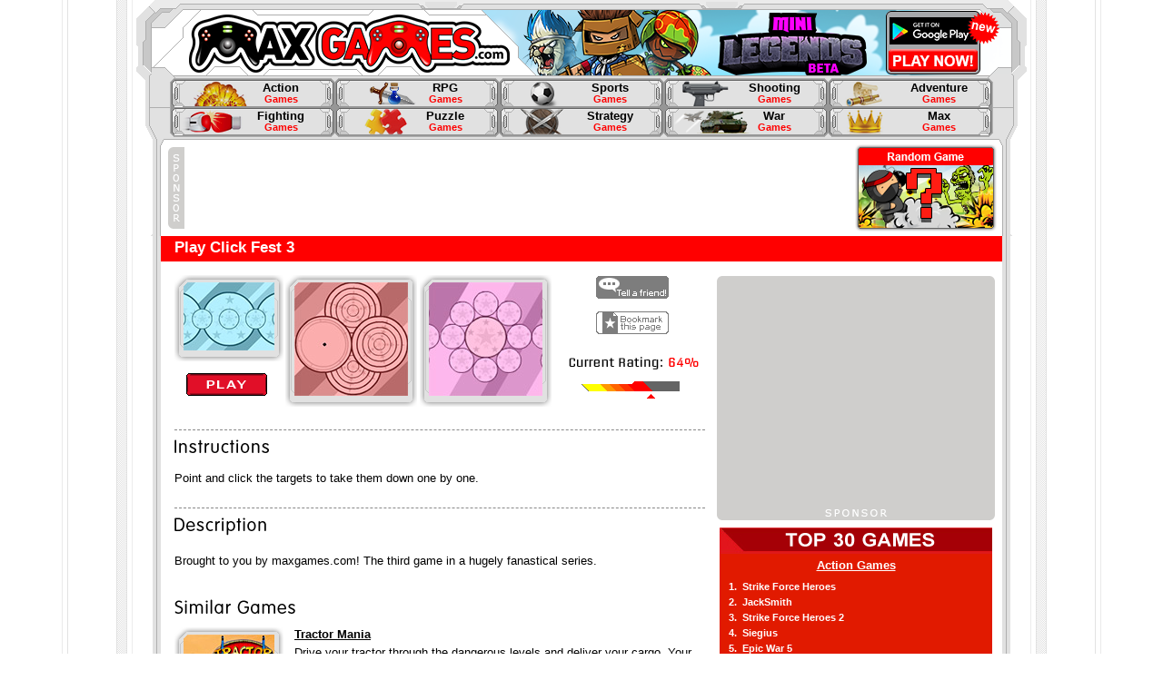

--- FILE ---
content_type: text/html; charset=UTF-8
request_url: https://www.maxgames.com/game/click-fest-3.html
body_size: 6196
content:
<!DOCTYPE html>
<html>
<head>
<title>Click Fest 3, a Free Flash Action Game! | Max Games</title>
<meta charset="utf-8" />
<meta http-equiv="X-UA-Compatible" content="IE=edge" >
<meta name="description" content="Brought to you by maxgames.com! The third game in a hugely fanastical series." />
<!--
<meta property="og:title" content="Click Fest 3, a Free Flash Action Game! | Max Games"/>
<meta property="og:site_name" content="Max Games"/>
<meta property="og:image" content=""/>

<link rel="icon" type="image/vnd.microsoft.icon" href="https://static1.maxgames.com/favicon.ico" />
<link rel="shortcut icon" type="image/vnd.microsoft.icon" href="https://static1.maxgames.com/favicon.ico" />
-->
<link type="text/css" rel="stylesheet" href="https://static1.maxgames.com/css/app.css?version=3"/>
<!--[if gt IE 6]><link rel="stylesheet" type="text/css" href="https://static2.maxgames.com/css/app_ie.css" /><![endif]-->

<script  type="text/javascript" src="https://static2.maxgames.com/js/lib.js"></script>
<script  type="text/javascript" src="https://static1.maxgames.com/js/app.js"></script>

<!-- Google tag (gtag.js) -->
<script async src="https://www.googletagmanager.com/gtag/js?id=G-P6Y3150S3G"></script>
<script>
  window.dataLayer = window.dataLayer || [];
  function gtag(){dataLayer.push(arguments);}
  gtag('js', new Date());

  gtag('config', 'G-P6Y3150S3G');
</script>

<script  >var addthis_config = { ui_hover_direction : 1, services_exclude : 'print' }</script>

<script type="text/javascript">
<!--
if (screen.width <= 699 && document.location.href.indexOf('max-dirt-bike-mobile') == -1) {
	//document.location = "https://www.maxgames.com/max-dirt-bike-mobile.html";
	document.location = "https://www.maxgames.com/mobile";
}
//-->
</script>
</head>

<body>




<div style="position:relative;width:100%;max-width:1144px;margin:0 auto;">
	<div style="z-index:1;position:absolute;top:0px;left:0px;width:100%;height:100%;">
		<div style="position:absolute;top:0px;left:0px;width:1px;height:100%;background-color:#eaeaea;"></div>
		<div style="position:absolute;top:0px;right:0px;width:1px;height:100%;background-color:#eaeaea;"></div>
		<div style="position:absolute;top:0px;left:6px;width:1px;height:100%;background-color:#e2e2e2;"></div>
		<div style="position:absolute;top:0px;right:6px;width:1px;height:100%;background-color:#e2e2e2;"></div>
		<div style="position:absolute;top:0px;left:60px;width:12px;height:100%;background-image:url('https://static1.maxgames.com/img/bg_checker_tile.gif');"></div>
		<div style="position:absolute;top:0px;right:60px;width:12px;height:100%;background-image:url('https://static2.maxgames.com/img/bg_checker_tile.gif');"></div>
		<div style="position:absolute;top:0px;left:77px;width:1px;height:100%;background-color:#ececec;"></div>
		<div style="position:absolute;top:0px;right:77px;width:1px;height:100%;background-color:#ececec;"></div>
	</div>

	<div style="z-index:2;position:relative;width:980px;height:100%;margin:0 auto;background-color:white;">
		<!-- Header block -->
		<div style="position:relative;width:100%;height:260px;">
			<div style="position:absolute;top:0px;left:51px;width:878px;height:11px;">
				<img src="https://static1.maxgames.com/img/header_top.gif" width="878" height="11" />
			</div>
			<div style="position:absolute;top:0px;left:0px;width:51px;height:260px;overflow:hidden;">
				<img src="https://static2.maxgames.com/img/header_left.gif" width="51" height="260" />
			</div>
			<div style="position:absolute;top:0px;right:0px;width:51px;height:260px;overflow:hidden;">
				<img src="https://static1.maxgames.com/img/header_right.gif" width="51" height="260" />
			</div>
			<div style="position:relative;top:11px;left:18px;width:422px;height:72px;z-index=2;">
				<a href="/"><img src="https://static2.maxgames.com/img/header_logo.png" width="422" height="72" /></a>
			</div>
			<div style="position:relative;top: -61px;left: 381px;width:422px;height:72px;z-index:0;">
								<a href="https://www.maxgames.com/mobile/minilegends.html"><img src="https://www.maxgames.com/img/mobile/minilegends/MiniLegendsBetaHeaderPlayNow.png" width="582" height="72">
</img>

<script src="/js/countdown.js"></script>
		<script>
		var clock = document.getElementById("timer")
		, targetDate = new Date(Date.UTC(2016, 1, 1, 19)); // Jan 1, 2050

formatTimer = function(t) {
	clock.innerHTML = t.days +  "d " + t.hours + "h " + t.minutes + "m";
}
formatTimer(countdown(targetDate));
setInterval(function(){
	formatTimer(countdown(targetDate));
}, 1000);
</script>


</div>


<!--
			<div style="z-index:3;position:absolute;top:11px;left:380px;width:72px;height:72px;">
				<img src="https://static1.maxgames.com/img/header_divider.gif" width="72" height="72" />
			</div>
-->
<!--
			<div style="position:absolute;top:22px;left:520px;width:100px;height:21px;">
				<a href="/"><img style="float:left;" src="https://static2.maxgames.com/img/icon_home.gif" width="21" height="21" /></a>
				<a href="/"><div style="float:left;display:block;padding:3px 0 0 5px;">Home</div></a>
			</div>
			<div style="position:absolute;top:51px;left:520px;width:100px;height:21px;">
				<a class="addthis_button_favorites" href="https://www.addthis.com/bookmark.php">
						<img style="float:left;" src="https://static1.maxgames.com/img/icon_bookmark.gif" width="21" height="21" />
						<div style="float:left;display:block;padding:3px 0 0 5px;">Bookmark</div>
				</a>
			</div>
-->
<!--
			<div style="position:absolute;top:20px;right:109px;">
				<div id="google_translate_element"></div><script async >
				function googleTranslateElementInit() {
				  new google.translate.TranslateElement({
				    pageLanguage: 'en',
				    autoDisplay: false,
				    layout: google.translate.TranslateElement.InlineLayout.SIMPLE
				  }, 'google_translate_element');
				}
				</script><script async src="//translate.google.com/translate_a/element.js?cb=googleTranslateElementInit"></script>
			</div>

			<div style="position:absolute;top:52px;right:50px;width:218px;height:21px;">
				<form id="header_search_form" action="/search.html" method="get">
				<input style="float:left;width:132px;height:21px;background-image:url('https://static2.maxgames.com/img/search_bg.gif');border-style:none;padding:0 24px 0 2px;margin:0;" type="text" name="q" />
				<div class="header_search_submit" style="float:right;display:block;width:60px;height:19px;padding-top:2px;text-align:center;cursor:pointer;">Search</div>
				</form>
			</div>
-->

			<div style="z-index:3;position:absolute;top:83px;left:51px;width:878px;height:71px;background-image:url('https://static1.maxgames.com/img/button_area_bg.gif');"></div>

			<div style="z-index:4;position:absolute;top:88px;left:39px;width:902px;height:61px;">
				<a href="/category/action-games.html"><div class="header_category_button_action" style="top:0px;left:0px;"><div class="header_category_text">Action<br><span class="header_category_games_text">Games</span></div></div></a>
				<a href="/category/rpg-games.html"><div class="header_category_button_rpg" style="top:0px;left:181px;"><div class="header_category_text">RPG<br><span class="header_category_games_text">Games</span></div></div></a>
				<a href="/category/sports-games.html"><div class="header_category_button_sports" style="top:0px;left:362px;"><div class="header_category_text">Sports<br><span class="header_category_games_text">Games</span></div></div></a>
				<a href="/category/shooting-games.html"><div class="header_category_button_shooting" style="top:0px;left:543px;"><div class="header_category_text">Shooting<br><span class="header_category_games_text">Games</span></div></div></a>
				<a href="/category/rpg-games.html"><div class="header_category_button_adventure" style="top:0px;left:724px;"><div class="header_category_text">Adventure<br><span class="header_category_games_text">Games</span></div></div></a>

				<a href="/category/fighting-games.html"><div class="header_category_button_fighting" style="top:31px;left:0px;"><div class="header_category_text">Fighting<br><span class="header_category_games_text">Games</span></div></div></a>
				<a href="/category/puzzle-games.html"><div class="header_category_button_puzzle" style="top:31px;left:181px;"><div class="header_category_text">Puzzle<br><span class="header_category_games_text">Games</span></div></div></a>
				<a href="/category/strategy-games.html"><div class="header_category_button_strategy" style="top:31px;left:362px;"><div class="header_category_text">Strategy<br><span class="header_category_games_text">Games</span></div></div></a>
				<a href="/category/strategy-games.html"><div class="header_category_button_war" style="top:31px;left:543px;"><div class="header_category_text">War<br><span class="header_category_games_text">Games</span></div></div></a>
				<a href="/category/max-games.html"><div class="header_category_button_max" style="top:31px;left:724px;"><div class="header_category_text">Max<br><span class="header_category_games_text">Games</span></div></div></a>
			</div>
		</div>


				<div class="header_placement">
<script async src="https://pagead2.googlesyndication.com/pagead/js/adsbygoogle.js?client=ca-pub-8773688456560649"
crossorigin="anonymous"></script>
<!-- Maxgames Leaderboard -->
<ins class="adsbygoogle"
style="display:inline-block;width:728px;height:90px"
data-ad-client="ca-pub-8773688456560649"
data-ad-slot="3392675670"></ins>
<script>
(adsbygoogle = window.adsbygoogle || []).push({});
</script>
		</div>
		<div class="header_random_game">
			<a href="/game/random.html"><img src="https://static2.maxgames.com/img/random_game.png"></a>
		</div>
		


<script async>
$(function() {
	$('.header_search_submit').click(function() {
		$('#header_search_form').submit();
	});
});

</script>

	<script src="https://cdn.jsdelivr.net/npm/@ruffle-rs/ruffle"></script>
	<script>
		window.RufflePlayer = window.RufflePlayer || {};
		window.RufflePlayer.config = { unmuteOverlay: "hidden", autoplay: "on" };
	</script>


<!-- Content -->
<div id="content_container">
	<div style="position:relative;height:26px;padding:2px 0 0 15px;background-color:red;">
		<a href="https://www.maxgames.com/play/click-fest-3.html" style="color:white;font-weight:bold;font-size:13pt;">Play Click Fest 3</a>
	</div>

	<div style="z-index:999;position:absolute;top:6px;right:27px;width:184px;height:16px;">
		<div class="addthis_toolbox addthis_default_style">
			<a class="addthis_button_preferred_1"></a>
			<a class="addthis_button_preferred_2"></a>
			<a class="addthis_button_email"></a>
			<a class="addthis_button_favorites"></a>
			<a class="addthis_counter addthis_pill_style" style="position:absolute;top:-2px;left:83px;"></a>
		</div>
	</div>
	<!--
	 <div style="z-index:999;position:absolute;top:4px;right:227px;width:90px;height:21px;">
		<iframe src="https://www.facebook.com/plugins/like.php?href=http%3A%2F%2Fwww.maxgames.com%2Fplay%2Fclick-fest-3.html&amp;layout=button_count&amp;show_faces=false&amp;width=90&amp;action=like&amp;font&amp;colorscheme=light&amp;height=21" scrolling="no" frameborder="0" style="border:none; overflow:hidden; width:90px; height:21px;" allowTransparency="true"></iframe>
	</div>
	-->

	<div style="position:relative;min-height:1040px;">
		<div style="position:relative;width:584px;height:185px;border-bottom:1px dashed #888;margin:0 15px;">
			<div style="position:absolute;top:15px;left:0px;width:120px;height:95px;">
				<a href="https://www.maxgames.com/play/click-fest-3.html"><img style="z-index:1;position:absolute;top:8px;left:10px;" src="https://www.maxgames.com/upload/images/img1NjEx.jpg" width="100" height="75" alt="Click Fest 3" title="Click Fest 3" /></a>
				<a href="https://www.maxgames.com/play/click-fest-3.html"><img style="z-index:2;position:absolute;top:0px;left:0px;" src="https://static2.maxgames.com/img/game_100_border.gif" width="120" height="95" /></a>
			</div>
			<div style="position:absolute;top:15px;left:122px;width:145px;height:145px;">
				<a href="https://www.maxgames.com/play/click-fest-3.html"><img style="z-index:1;position:absolute;top:8px;left:10px;" src="https://www.maxgames.com/upload/images/img2NjEx.jpg" width="125" height="125" alt="Click Fest 3" title="Click Fest 3" /></a>
				<a href="https://www.maxgames.com/play/click-fest-3.html"><img style="z-index:2;position:absolute;top:0px;left:0px;" src="https://static1.maxgames.com/img/game_125_border.gif" width="145" height="145" /></a>
			</div>
 <div style="position:absolute;top:15px;left:270px;width:145px;height:145px;">
				<a href="https://www.maxgames.com/play/click-fest-3.html"><img style="z-index:1;position:absolute;top:8px;left:10px;" src="https://www.maxgames.com/upload/images/img3NjEx.jpg" width="125" height="125" alt="Click Fest 3" title="Click Fest 3" /></a>
				<a href="https://www.maxgames.com/play/click-fest-3.html"><img style="z-index:2;position:absolute;top:0px;left:0px;" src="https://static2.maxgames.com/img/game_125_border.gif" width="145" height="145" /></a>
			</div>
			<a href="https://www.maxgames.com/play/click-fest-3.html"><img style="position:absolute;top:123px;left:13px;" src="https://static1.maxgames.com/img/play_button.gif" width="89" height="25" /></a>

			<a class="addthis_button" href="https://www.addthis.com/bookmark.php"><img style="position:absolute;top:16px;left:464px;" src="https://static1.maxgames.com/img/tell_button.gif" alt="Tell a friend" width="80" height="25" /></a>
			<a class="addthis_button_favorites" href="https://www.addthis.com/bookmark.php"><img style="position:absolute;top:55px;left:464px;" src="https://static2.maxgames.com/img/bookmark_button.gif" alt="Bookmark page" width="80" height="25" /></a>

			<img style="position:absolute;top:105px;left:434px;" src="https://static2.maxgames.com/img/current_rating.gif" width="103" height="14" alt="Current Rating" />
							<img style="position:absolute;top:106px;left:544px;" src="https://static1.maxgames.com/img/rating_numbers/6.gif" width="7" height="10" alt="64" />
						<img style="position:absolute;top:106px;left:553px;" src="https://static2.maxgames.com/img/rating_numbers/4.gif" width="7" height="10" alt="64" />
			<img style="position:absolute;top:106px;left:562px;" src="https://static1.maxgames.com/img/rating_numbers/percent.gif" width="15" height="10" alt="64" />

			<div style="position:absolute;top:132px;left:448px;width:108px;height:11px;background-image:url('https://static1.maxgames.com/img/rating_lg_bg.gif');">
				<img style="position:absolute;top:3px;left:11px;" src="https://static1.maxgames.com/img/rating_lg_20.gif" width="17" height="8" alt="64" title="64" /><img style="position:absolute;top:3px;left:21px;" src="https://static2.maxgames.com/img/rating_lg_30.gif" width="17" height="8" alt="64" title="64" /><img style="position:absolute;top:3px;left:31px;" src="https://static1.maxgames.com/img/rating_lg_40.gif" width="17" height="8" alt="64" title="64" /><img style="position:absolute;top:3px;left:41px;" src="https://static2.maxgames.com/img/rating_lg_50.gif" width="17" height="8" alt="64" title="64" /><img style="position:absolute;top:1px;left:51px;" src="https://static1.maxgames.com/img/rating_lg_60.gif" width="17" height="10" alt="64" title="64" /><img style="position:absolute;top:0px;left:58px;" src="https://static2.maxgames.com/img/rating_lg_70.gif" width="20" height="11" alt="64" title="64" />				<img style="position:absolute;top:14px;left:72px;" src="https://static1.maxgames.com/img/rating_lg_arrow.gif" width="9" height="5" alt="64" title="64" />			</div>
		</div>

		<div style="position:relative;width:584px;padding-bottom:25px;border-bottom:1px dashed #888;margin:0 15px;">
			<img src="https://static2.maxgames.com/img/title_instructions.gif" style="display:block;position:relative;margin-top:10px;" width="104" height="15" alt="Instructions" title="Instructions" />

			<div style="position:relative;margin-top:20px;">
				Point and click the targets to take them down one by one.			</div>
			<!--<div style="position:relative;margin-top:15px;width:406px;height:117px;background-image:url('https://static1.maxgames.com/img/keyboard/keyboard_bg.jpg');">
			</div>-->
		</div>

		<div style="position:relative;width:584px;padding-bottom:25px;margin:0 15px;">
			<img src="https://static2.maxgames.com/img/title_description.gif" style="display:block;position:relative;margin-top:10px;" width="101" height="20" alt="Description" title="Description" />

			<div style="position:relative;margin-top:20px;">
				Brought to you by maxgames.com! The third game in a hugely fanastical series.			</div>
		</div>

		<div style="position:relative;width:584px;padding-bottom:25px;margin:0 15px;">
			<img src="https://static1.maxgames.com/img/title_similar.gif" style="display:block;position:relative;margin-top:10px;" width="133" height="16" alt="Similar Games" title="Similar Games" />

			<!-- stick empires promo
      		<div style="display:block;position:relative;margin-top:15px;width:100%;height:95px;background-color:#dfdfdf;overflow:hidden;">
		        <div style="position:absolute;top:0px;left:0px;width:120px;height:95px;">
		          <a href="https://www.stickempires.com?r=maxgames"><img style="z-index:1;position:absolute;top:8px;left:10px;" src="https://static1.maxgames.com/img/stickempires_sponsored.jpg" width="100" height="75" alt="Play Stick Empires" title="Play Stick Empires" /></a>
		          <a href="https://www.stickempires.com?r=maxgames"><img style="z-index:2;position:absolute;top:0px;left:0px;" src="https://static2.maxgames.com/img/game_100_border.gif" width="120" height="95" /></a>
		        </div>
		        <div style="position:absolute;top:2px;right:4px;color:white;font-size:7pt;">sponsored listing</div>
		        <div style="position:absolute;top:2px;left:132px;font-weight:bold;text-decoration:underline;"><a href="https://www.stickempires.com?r=maxgames">Play Stick Empires</a></div>
		        <div style="position:absolute;top:22px;left:132px;font-size:12px;">
		          <a href="https://www.stickempires.com?r=maxgames">Now you can battle your friends in one of the most popular online strategy games of all time!</a>
		        </div>
		    </div>
		    -->

						<div class="similar_game_container">
				<div style="position:absolute;top:0px;left:0px;width:120px;height:95px;">
					<a href="https://www.maxgames.com/game/tractor-mania.html"><img style="z-index:1;position:absolute;top:8px;left:10px;" src="https://www.maxgames.com/upload/images/tractor1MTEyNA==.jpg" width="100" height="75" alt="Tractor Mania" title="Tractor Mania" /></a>
					<a href="https://www.maxgames.com/game/tractor-mania.html"><img style="z-index:2;position:absolute;top:0px;left:0px;" src="https://static1.maxgames.com/img/game_100_border.png" width="120" height="95" /></a>
				</div>
				<div style="position:absolute;top:0px;left:132px;font-weight:bold;text-decoration:underline;"><a href="https://www.maxgames.com/game/tractor-mania.html">Tractor Mania</a></div>
				<div style="position:absolute;top:20px;left:132px;"><a href="https://www.maxgames.com/game/tractor-mania.html">Drive your tractor through the dangerous levels and deliver your cargo. Your task in this skill-racing game is to get your tractor to the finish without wrecking it and d...</a></div>
			</div>
						<div class="similar_game_container">
				<div style="position:absolute;top:0px;left:0px;width:120px;height:95px;">
					<a href="https://www.maxgames.com/game/raze.html"><img style="z-index:1;position:absolute;top:8px;left:10px;" src="https://www.maxgames.com/upload/images/raze1OTcy.jpg" width="100" height="75" alt="Raze" title="Raze" /></a>
					<a href="https://www.maxgames.com/game/raze.html"><img style="z-index:2;position:absolute;top:0px;left:0px;" src="https://static1.maxgames.com/img/game_100_border.png" width="120" height="95" /></a>
				</div>
				<div style="position:absolute;top:0px;left:132px;font-weight:bold;text-decoration:underline;"><a href="https://www.maxgames.com/game/raze.html">Raze</a></div>
				<div style="position:absolute;top:20px;left:132px;"><a href="https://www.maxgames.com/game/raze.html">Battle against Aliens, Robots, and Zombies in this futuristic fight for the survival of earth. Or be the enemies and fight for the destruction of it.</a></div>
			</div>
						<div class="similar_game_container">
				<div style="position:absolute;top:0px;left:0px;width:120px;height:95px;">
					<a href="https://www.maxgames.com/game/gum-drop-hop-3.html"><img style="z-index:1;position:absolute;top:8px;left:10px;" src="https://www.maxgames.com/upload/images/gumdrop1MTU4Mw==.jpg" width="100" height="75" alt="Gum Drop Hop 3" title="Gum Drop Hop 3" /></a>
					<a href="https://www.maxgames.com/game/gum-drop-hop-3.html"><img style="z-index:2;position:absolute;top:0px;left:0px;" src="https://static1.maxgames.com/img/game_100_border.png" width="120" height="95" /></a>
				</div>
				<div style="position:absolute;top:0px;left:132px;font-weight:bold;text-decoration:underline;"><a href="https://www.maxgames.com/game/gum-drop-hop-3.html">Gum Drop Hop 3</a></div>
				<div style="position:absolute;top:20px;left:132px;"><a href="https://www.maxgames.com/game/gum-drop-hop-3.html">Completely new engine with all the gum drop hop characters.</a></div>
			</div>
						<div class="similar_game_container">
				<div style="position:absolute;top:0px;left:0px;width:120px;height:95px;">
					<a href="https://www.maxgames.com/game/bazooka-boy.html"><img style="z-index:1;position:absolute;top:8px;left:10px;" src="https://www.maxgames.com/upload/images/bazoo1MTcwMw==.jpg" width="100" height="75" alt="Bazooka Boy" title="Bazooka Boy" /></a>
					<a href="https://www.maxgames.com/game/bazooka-boy.html"><img style="z-index:2;position:absolute;top:0px;left:0px;" src="https://static1.maxgames.com/img/game_100_border.png" width="120" height="95" /></a>
				</div>
				<div style="position:absolute;top:0px;left:132px;font-weight:bold;text-decoration:underline;"><a href="https://www.maxgames.com/game/bazooka-boy.html">Bazooka Boy</a></div>
				<div style="position:absolute;top:20px;left:132px;"><a href="https://www.maxgames.com/game/bazooka-boy.html">You're an young boy equipped with a bazooka exploring caves while looking for gold. Destroy blocks, detonate TNT and solve some simple puzzles to get all of that flashy g...</a></div>
			</div>
					</div>
	</div>

	<div style="position:absolute;top:44px;right:35px;width:300px;height:250px;padding:3px 3px 16px 3px;background-image:url('https://static1.maxgames.com/img/sponsor_border_300_250.gif');background-repeat:no-repeat;">
<script async src="https://pagead2.googlesyndication.com/pagead/js/adsbygoogle.js?client=ca-pub-8773688456560649"
crossorigin="anonymous"></script>
<!-- Maxgames Medium Rectangle -->
<ins class="adsbygoogle"
style="display:inline-block;width:300px;height:250px"
data-ad-client="ca-pub-8773688456560649"
data-ad-slot="9870831887"></ins>
<script>
(adsbygoogle = window.adsbygoogle || []).push({});
</script>

	</div>
	<div style="position:absolute;top:320px;right:38px;width:300px;height:635px;background-color:#E11A00;color:white;">
		<img src="https://static2.maxgames.com/img/top30_header.gif" width="300" height="30" alt="Top 30 Games" title="Top 30 Games" />
		<div style="margin:5px 0 10px 0;font-weight:bold;text-align:center;text-decoration:underline;"><a style="color:white;" href="https://www.maxgames.com//category/action-games.html">Action Games</a></div>
					<div style="margin:5px 10px;font-size:8pt;font-weight:bold;"><a style="color:white;" href="https://www.maxgames.com/game/strike-force-heroes.html">1.&nbsp;&nbsp;Strike Force Heroes</a></div>
					<div style="margin:5px 10px;font-size:8pt;font-weight:bold;"><a style="color:white;" href="https://www.maxgames.com/game/jacksmith.html">2.&nbsp;&nbsp;JackSmith</a></div>
					<div style="margin:5px 10px;font-size:8pt;font-weight:bold;"><a style="color:white;" href="https://www.maxgames.com/game/strike-force-heroes-2.html">3.&nbsp;&nbsp;Strike Force Heroes 2</a></div>
					<div style="margin:5px 10px;font-size:8pt;font-weight:bold;"><a style="color:white;" href="https://www.maxgames.com/game/siegius.html">4.&nbsp;&nbsp;Siegius</a></div>
					<div style="margin:5px 10px;font-size:8pt;font-weight:bold;"><a style="color:white;" href="https://www.maxgames.com/game/epic-war-5.html">5.&nbsp;&nbsp;Epic War 5</a></div>
					<div style="margin:5px 10px;font-size:8pt;font-weight:bold;"><a style="color:white;" href="https://www.maxgames.com/game/dashing-knights.html">6.&nbsp;&nbsp;Dashing Knights</a></div>
					<div style="margin:5px 10px;font-size:8pt;font-weight:bold;"><a style="color:white;" href="https://www.maxgames.com/game/knightmare-tower.html">7.&nbsp;&nbsp;Knightmare Tower</a></div>
					<div style="margin:5px 10px;font-size:8pt;font-weight:bold;"><a style="color:white;" href="https://www.maxgames.com/game/feed-us-4-xmas-xpension.html">8.&nbsp;&nbsp;Feed Us 4 Xmas Xpension</a></div>
					<div style="margin:5px 10px;font-size:8pt;font-weight:bold;"><a style="color:white;" href="https://www.maxgames.com/game/loot-hero.html">9.&nbsp;&nbsp;Loot Hero</a></div>
					<div style="margin:5px 10px;font-size:8pt;font-weight:bold;"><a style="color:white;" href="https://www.maxgames.com/game/deep-sea-hunter-2.html">10.&nbsp;&nbsp;Deep Sea Hunter 2</a></div>
					<div style="margin:5px 10px;font-size:8pt;font-weight:bold;"><a style="color:white;" href="https://www.maxgames.com/game/valthirian-arc-2.html">11.&nbsp;&nbsp;Valthirian Arc 2</a></div>
					<div style="margin:5px 10px;font-size:8pt;font-weight:bold;"><a style="color:white;" href="https://www.maxgames.com/game/feed-us-pirates.html">12.&nbsp;&nbsp;Feed Us Pirates</a></div>
					<div style="margin:5px 10px;font-size:8pt;font-weight:bold;"><a style="color:white;" href="https://www.maxgames.com/game/dont-escape-2-the-outbreak.html">13.&nbsp;&nbsp;Dont Escape 2 The Outbreak</a></div>
					<div style="margin:5px 10px;font-size:8pt;font-weight:bold;"><a style="color:white;" href="https://www.maxgames.com/game/fleeing-the-complex.html">14.&nbsp;&nbsp;Fleeing the Complex</a></div>
					<div style="margin:5px 10px;font-size:8pt;font-weight:bold;"><a style="color:white;" href="https://www.maxgames.com/game/crystal-story.html">15.&nbsp;&nbsp;Crystal Story</a></div>
					<div style="margin:5px 10px;font-size:8pt;font-weight:bold;"><a style="color:white;" href="https://www.maxgames.com/game/super-mario-crossover-2.html">16.&nbsp;&nbsp;Super Mario Crossover 2</a></div>
					<div style="margin:5px 10px;font-size:8pt;font-weight:bold;"><a style="color:white;" href="https://www.maxgames.com/game/the-fancy-pants-adventure-3.html">17.&nbsp;&nbsp;The Fancy Pants Adventure 3</a></div>
					<div style="margin:5px 10px;font-size:8pt;font-weight:bold;"><a style="color:white;" href="https://www.maxgames.com/game/zombotron-2.html">18.&nbsp;&nbsp;Zombotron 2</a></div>
					<div style="margin:5px 10px;font-size:8pt;font-weight:bold;"><a style="color:white;" href="https://www.maxgames.com/game/zombie-situation.html">19.&nbsp;&nbsp;Zombie Situation</a></div>
					<div style="margin:5px 10px;font-size:8pt;font-weight:bold;"><a style="color:white;" href="https://www.maxgames.com/game/super-adventure-pals.html">20.&nbsp;&nbsp;Super Adventure Pals</a></div>
					<div style="margin:5px 10px;font-size:8pt;font-weight:bold;"><a style="color:white;" href="https://www.maxgames.com/game/intruder-combat-training.html">21.&nbsp;&nbsp;Intruder Combat Training</a></div>
					<div style="margin:5px 10px;font-size:8pt;font-weight:bold;"><a style="color:white;" href="https://www.maxgames.com/game/siegius-arena.html">22.&nbsp;&nbsp;Siegius Arena</a></div>
					<div style="margin:5px 10px;font-size:8pt;font-weight:bold;"><a style="color:white;" href="https://www.maxgames.com/game/infiltrating-the-airship.html">23.&nbsp;&nbsp;Infiltrating the Airship</a></div>
					<div style="margin:5px 10px;font-size:8pt;font-weight:bold;"><a style="color:white;" href="https://www.maxgames.com/game/hands-of-war-3.html">24.&nbsp;&nbsp;Hands of War 3</a></div>
					<div style="margin:5px 10px;font-size:8pt;font-weight:bold;"><a style="color:white;" href="https://www.maxgames.com/game/bitzy-blitz.html">25.&nbsp;&nbsp;Bitzy Blitz</a></div>
					<div style="margin:5px 10px;font-size:8pt;font-weight:bold;"><a style="color:white;" href="https://www.maxgames.com/game/multishop-tycoon.html">26.&nbsp;&nbsp;Multishop Tycoon</a></div>
					<div style="margin:5px 10px;font-size:8pt;font-weight:bold;"><a style="color:white;" href="https://www.maxgames.com/game/phoenotopia.html">27.&nbsp;&nbsp;Phoenotopia</a></div>
					<div style="margin:5px 10px;font-size:8pt;font-weight:bold;"><a style="color:white;" href="https://www.maxgames.com/game/ruthless-pandas.html">28.&nbsp;&nbsp;Ruthless Pandas</a></div>
					<div style="margin:5px 10px;font-size:8pt;font-weight:bold;"><a style="color:white;" href="https://www.maxgames.com/game/gunball-reloaded.html">29.&nbsp;&nbsp;Gunball Reloaded</a></div>
					<div style="margin:5px 10px;font-size:8pt;font-weight:bold;"><a style="color:white;" href="https://www.maxgames.com/game/a-goody-life.html">30.&nbsp;&nbsp;A Goody Life</a></div>
			</div>

	<!--
	<div style="position:absolute;top:963px;right:35px;width:300px;height:250px;padding:3px 3px 16px 3px;background-image:url('https://static1.maxgames.com/img/sponsor_border_300_250.gif');background-repeat:no-repeat;">
		<script type="text/javascript">
			GA_googleFillSlot("game_box");
		</script>
	</div>

        <div style="position:relative;margin:0 auto;width:728px;height:90px;padding:0px 0px 0px 18px;background-image:URL('https://static2.maxgames.com/img/sponsor_border_728_90.gif');background-repeat:no-repeat;">
  <SCRIPT language="Javascript">
  var cpmstar_rnd=Math.round(Math.random()*999999);
  var cpmstar_pid=67058;
  document.writeln("<SCR"+"IPT language='Javascript' src='//server.cpmstar.com/view.aspx?poolid="+cpmstar_pid+"&script=1&rnd="+cpmstar_rnd+"'></SCR"+"IPT>");
  </SCRIPT>
	</div>
-->

<script>
$(function() {
	$('.similar_game_container').hover(function() {
		$(this).css('background-color','#dfdfdf');
	},function() {
		$(this).css('background-color','white');
	});
});
</script>

			<div style="position:absolute;top:0px;left:18px;width:9px;height:100%;background-image:url('https://static1.maxgames.com/img/content_sides_bg.gif');"></div>
			<div style="position:absolute;top:0px;right:18px;width:9px;height:100%;background-image:url('https://static2.maxgames.com/img/content_sides_bg.gif');"></div>
			<div style="z-index:1;position:absolute;bottom:10px;left:0px;width:51px;height:153px;background-image:url('https://static1.maxgames.com/img/bottom_left_bg.gif');"></div>
			<div style="z-index:1;position:absolute;bottom:10px;right:0px;width:51px;height:153px;background-image:url('https://static2.maxgames.com/img/bottom_right_bg.gif');"></div>
			<div style="z-index:1;position:absolute;bottom:10px;left:51px;width:878px;height:11px;background-image:url('https://static1.maxgames.com/img/bottom_bg.gif');"></div>
			<div style="z-index:1;position:absolute;bottom:0px;left:0px;width:100%;height:10px;background-color:white;"></div>

			<div style="z-index:2;position:absolute;bottom:17px;left:0px;width:100%;height:21px;font-size:8pt;padding-top:3px;">
				<div style="position:absolute;top:0px;left:32px;width:916px;height:1px;background-color:#afafaf;"></div>
				<div style="float:left;margin-left:55px;">
					<a href="https://www.stickpage.com" target="_blank">Stickpage</a> |
					<a href="https://www.playkidsgames.com" target="_blank">Play Kids Games</a>
				</div>
				<div style="float:right;margin-right:55px;">
					<a href="mailto:jason@maxgames.com">Contact Us</a> |
					<a href="https://www.maxgames.com/free-games.html">Free Games For Your Website</a> |
					<a href="https://www.maxgames.com/privacy.html">Privacy Policy</a>
				</div>
			</div>

		</div>
	</div>
</div>

<script type="text/javascript" src="https://ajax.googleapis.com/ajax/libs/jquery/1.8.1/jquery.min.js"></script>

</body>
</html>


--- FILE ---
content_type: text/html; charset=utf-8
request_url: https://www.google.com/recaptcha/api2/aframe
body_size: 267
content:
<!DOCTYPE HTML><html><head><meta http-equiv="content-type" content="text/html; charset=UTF-8"></head><body><script nonce="DQzjg917WjgNb2cNgY9e4A">/** Anti-fraud and anti-abuse applications only. See google.com/recaptcha */ try{var clients={'sodar':'https://pagead2.googlesyndication.com/pagead/sodar?'};window.addEventListener("message",function(a){try{if(a.source===window.parent){var b=JSON.parse(a.data);var c=clients[b['id']];if(c){var d=document.createElement('img');d.src=c+b['params']+'&rc='+(localStorage.getItem("rc::a")?sessionStorage.getItem("rc::b"):"");window.document.body.appendChild(d);sessionStorage.setItem("rc::e",parseInt(sessionStorage.getItem("rc::e")||0)+1);localStorage.setItem("rc::h",'1768907402463');}}}catch(b){}});window.parent.postMessage("_grecaptcha_ready", "*");}catch(b){}</script></body></html>